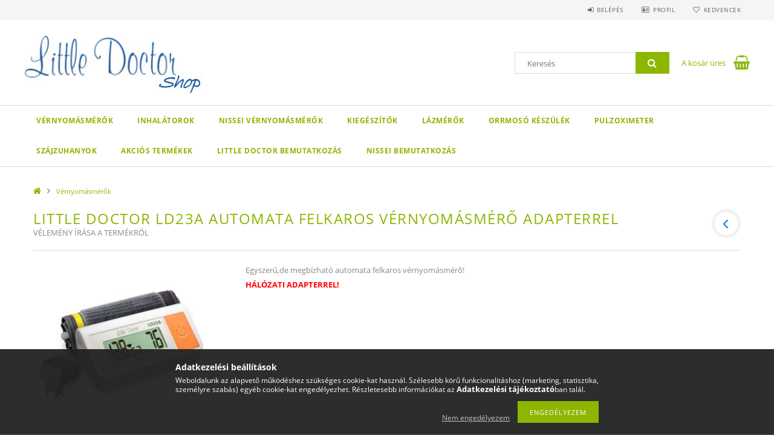

--- FILE ---
content_type: text/html; charset=UTF-8
request_url: https://littledoctorshop.hu/shop_artforum.php?cikk=ld23a
body_size: 12987
content:
<!DOCTYPE html>
<html lang="hu">
<head>
    <meta content="width=device-width, initial-scale=1.0" name="viewport">
    <link rel="preload" href="https://littledoctorshop.hu/!common_design/own/fonts/opensans/OpenSans-Bold.woff2" as="font" type="font/woff2" crossorigin>
    <link rel="preload" href="https://littledoctorshop.hu/!common_design/own/fonts/opensans/OpenSans-Regular.woff2" as="font" type="font/woff2" crossorigin>
    <link rel="preload" href="https://littledoctorshop.hu/!common_design/own/fonts/opensans/opensans.400.700.min.css" as="style">
    <link rel="stylesheet" href="https://littledoctorshop.hu/!common_design/own/fonts/opensans/opensans.400.700.min.css" media="print" onload="this.media='all'">
    <noscript>
        <link rel="stylesheet" href="https://littledoctorshop.hu/!common_design/own/fonts/opensans/opensans.400.700.min.css">
    </noscript>
    <meta charset="utf-8">
<meta name="description" content="Vélemények a termékről, Little Doctor LD23a Automata felkaros vérnyomásmérő adapterrel, Littledoctorshop.hu">
<meta name="robots" content="noindex, nofollow">
<meta http-equiv="X-UA-Compatible" content="IE=Edge">
<meta property="og:site_name" content="Littledoctorshop.hu" />
<meta property="og:title" content="Little Doctor LD23a Automata felkaros vérnyomásmérő adapterr">
<meta property="og:description" content="Vélemények a termékről, Little Doctor LD23a Automata felkaros vérnyomásmérő adapterrel, Littledoctorshop.hu">
<meta property="og:type" content="website">
<meta name="mobile-web-app-capable" content="yes">
<meta name="apple-mobile-web-app-capable" content="yes">
<meta name="MobileOptimized" content="320">
<meta name="HandheldFriendly" content="true">

<title>Little Doctor LD23a Automata felkaros vérnyomásmérő adapterr</title>


<script>
var service_type="shop";
var shop_url_main="https://littledoctorshop.hu";
var actual_lang="hu";
var money_len="0";
var money_thousend=" ";
var money_dec=",";
var shop_id=43094;
var unas_design_url="https:"+"/"+"/"+"littledoctorshop.hu"+"/"+"!common_design"+"/"+"base"+"/"+"001503"+"/";
var unas_design_code='001503';
var unas_base_design_code='1500';
var unas_design_ver=3;
var unas_design_subver=4;
var unas_shop_url='https://littledoctorshop.hu';
var responsive="yes";
var price_nullcut_disable=1;
var config_plus=new Array();
config_plus['cart_redirect']=1;
config_plus['money_type']='Ft';
config_plus['money_type_display']='Ft';
var lang_text=new Array();

var UNAS = UNAS || {};
UNAS.shop={"base_url":'https://littledoctorshop.hu',"domain":'littledoctorshop.hu',"username":'littledoctorshop.unas.hu',"id":43094,"lang":'hu',"currency_type":'Ft',"currency_code":'HUF',"currency_rate":'1',"currency_length":0,"base_currency_length":0,"canonical_url":''};
UNAS.design={"code":'001503',"page":'artforum'};
UNAS.api_auth="bb0dbb064b953e1d39c0973b68d9b4cc";
UNAS.customer={"email":'',"id":0,"group_id":0,"without_registration":0};
UNAS.shop["category_id"]="925226";
UNAS.shop["only_private_customer_can_purchase"] = false;
 

UNAS.text = {
    "button_overlay_close": `Bezár`,
    "popup_window": `Felugró ablak`,
    "list": `lista`,
    "updating_in_progress": `frissítés folyamatban`,
    "updated": `frissítve`,
    "is_opened": `megnyitva`,
    "is_closed": `bezárva`,
    "deleted": `törölve`,
    "consent_granted": `hozzájárulás megadva`,
    "consent_rejected": `hozzájárulás elutasítva`,
    "field_is_incorrect": `mező hibás`,
    "error_title": `Hiba!`,
    "product_variants": `termék változatok`,
    "product_added_to_cart": `A termék a kosárba került`,
    "product_added_to_cart_with_qty_problem": `A termékből csak [qty_added_to_cart] [qty_unit] került kosárba`,
    "product_removed_from_cart": `A termék törölve a kosárból`,
    "reg_title_name": `Név`,
    "reg_title_company_name": `Cégnév`,
    "number_of_items_in_cart": `Kosárban lévő tételek száma`,
    "cart_is_empty": `A kosár üres`,
    "cart_updated": `A kosár frissült`
};


UNAS.text["delete_from_compare"]= `Törlés összehasonlításból`;
UNAS.text["comparison"]= `Összehasonlítás`;

UNAS.text["delete_from_favourites"]= `Törlés a kedvencek közül`;
UNAS.text["add_to_favourites"]= `Kedvencekhez`;






window.lazySizesConfig=window.lazySizesConfig || {};
window.lazySizesConfig.loadMode=1;
window.lazySizesConfig.loadHidden=false;

window.dataLayer = window.dataLayer || [];
function gtag(){dataLayer.push(arguments)};
gtag('js', new Date());
</script>

<script src="https://littledoctorshop.hu/!common_packages/jquery/jquery-3.2.1.js?mod_time=1682493235"></script>
<script src="https://littledoctorshop.hu/!common_packages/jquery/plugins/migrate/migrate.js?mod_time=1682493235"></script>
<script src="https://littledoctorshop.hu/!common_packages/jquery/plugins/tippy/popper-2.4.4.min.js?mod_time=1682493235"></script>
<script src="https://littledoctorshop.hu/!common_packages/jquery/plugins/tippy/tippy-bundle.umd.min.js?mod_time=1682493235"></script>
<script src="https://littledoctorshop.hu/!common_packages/jquery/plugins/autocomplete/autocomplete.js?mod_time=1751452520"></script>
<script src="https://littledoctorshop.hu/!common_packages/jquery/plugins/cookie/cookie.js?mod_time=1682493235"></script>
<script src="https://littledoctorshop.hu/!common_packages/jquery/plugins/tools/tools-1.2.7.js?mod_time=1682493235"></script>
<script src="https://littledoctorshop.hu/!common_packages/jquery/plugins/lazysizes/lazysizes.min.js?mod_time=1682493235"></script>
<script src="https://littledoctorshop.hu/!common_packages/jquery/own/shop_common/exploded/common.js?mod_time=1764831093"></script>
<script src="https://littledoctorshop.hu/!common_packages/jquery/own/shop_common/exploded/common_overlay.js?mod_time=1754986321"></script>
<script src="https://littledoctorshop.hu/!common_packages/jquery/own/shop_common/exploded/common_shop_popup.js?mod_time=1754991412"></script>
<script src="https://littledoctorshop.hu/!common_packages/jquery/own/shop_common/exploded/common_start_checkout.js?mod_time=1752056293"></script>
<script src="https://littledoctorshop.hu/!common_packages/jquery/own/shop_common/exploded/design_1500.js?mod_time=1725525511"></script>
<script src="https://littledoctorshop.hu/!common_packages/jquery/own/shop_common/exploded/function_change_address_on_order_methods.js?mod_time=1752056293"></script>
<script src="https://littledoctorshop.hu/!common_packages/jquery/own/shop_common/exploded/function_check_password.js?mod_time=1751452520"></script>
<script src="https://littledoctorshop.hu/!common_packages/jquery/own/shop_common/exploded/function_check_zip.js?mod_time=1767692285"></script>
<script src="https://littledoctorshop.hu/!common_packages/jquery/own/shop_common/exploded/function_compare.js?mod_time=1751452520"></script>
<script src="https://littledoctorshop.hu/!common_packages/jquery/own/shop_common/exploded/function_customer_addresses.js?mod_time=1725525511"></script>
<script src="https://littledoctorshop.hu/!common_packages/jquery/own/shop_common/exploded/function_delivery_point_select.js?mod_time=1751452520"></script>
<script src="https://littledoctorshop.hu/!common_packages/jquery/own/shop_common/exploded/function_favourites.js?mod_time=1725525511"></script>
<script src="https://littledoctorshop.hu/!common_packages/jquery/own/shop_common/exploded/function_infinite_scroll.js?mod_time=1758625001"></script>
<script src="https://littledoctorshop.hu/!common_packages/jquery/own/shop_common/exploded/function_language_and_currency_change.js?mod_time=1751452520"></script>
<script src="https://littledoctorshop.hu/!common_packages/jquery/own/shop_common/exploded/function_param_filter.js?mod_time=1764233414"></script>
<script src="https://littledoctorshop.hu/!common_packages/jquery/own/shop_common/exploded/function_postsale.js?mod_time=1751452520"></script>
<script src="https://littledoctorshop.hu/!common_packages/jquery/own/shop_common/exploded/function_product_print.js?mod_time=1725525511"></script>
<script src="https://littledoctorshop.hu/!common_packages/jquery/own/shop_common/exploded/function_product_subscription.js?mod_time=1751452520"></script>
<script src="https://littledoctorshop.hu/!common_packages/jquery/own/shop_common/exploded/function_recommend.js?mod_time=1751452520"></script>
<script src="https://littledoctorshop.hu/!common_packages/jquery/own/shop_common/exploded/function_saved_cards.js?mod_time=1751452520"></script>
<script src="https://littledoctorshop.hu/!common_packages/jquery/own/shop_common/exploded/function_saved_filter_delete.js?mod_time=1751452520"></script>
<script src="https://littledoctorshop.hu/!common_packages/jquery/own/shop_common/exploded/function_search_smart_placeholder.js?mod_time=1751452520"></script>
<script src="https://littledoctorshop.hu/!common_packages/jquery/own/shop_common/exploded/function_vote.js?mod_time=1725525511"></script>
<script src="https://littledoctorshop.hu/!common_packages/jquery/own/shop_common/exploded/page_cart.js?mod_time=1767791926"></script>
<script src="https://littledoctorshop.hu/!common_packages/jquery/own/shop_common/exploded/page_customer_addresses.js?mod_time=1768291152"></script>
<script src="https://littledoctorshop.hu/!common_packages/jquery/own/shop_common/exploded/page_order_checkout.js?mod_time=1725525511"></script>
<script src="https://littledoctorshop.hu/!common_packages/jquery/own/shop_common/exploded/page_order_details.js?mod_time=1725525511"></script>
<script src="https://littledoctorshop.hu/!common_packages/jquery/own/shop_common/exploded/page_order_methods.js?mod_time=1760086915"></script>
<script src="https://littledoctorshop.hu/!common_packages/jquery/own/shop_common/exploded/page_order_return.js?mod_time=1725525511"></script>
<script src="https://littledoctorshop.hu/!common_packages/jquery/own/shop_common/exploded/page_order_send.js?mod_time=1725525511"></script>
<script src="https://littledoctorshop.hu/!common_packages/jquery/own/shop_common/exploded/page_order_subscriptions.js?mod_time=1751452520"></script>
<script src="https://littledoctorshop.hu/!common_packages/jquery/own/shop_common/exploded/page_order_verification.js?mod_time=1752056293"></script>
<script src="https://littledoctorshop.hu/!common_packages/jquery/own/shop_common/exploded/page_product_details.js?mod_time=1751452520"></script>
<script src="https://littledoctorshop.hu/!common_packages/jquery/own/shop_common/exploded/page_product_list.js?mod_time=1725525511"></script>
<script src="https://littledoctorshop.hu/!common_packages/jquery/own/shop_common/exploded/page_product_reviews.js?mod_time=1751452520"></script>
<script src="https://littledoctorshop.hu/!common_packages/jquery/own/shop_common/exploded/page_reg.js?mod_time=1756187461"></script>
<script src="https://littledoctorshop.hu/!common_packages/jquery/plugins/hoverintent/hoverintent.js?mod_time=1682493235"></script>
<script src="https://littledoctorshop.hu/!common_packages/jquery/own/shop_tooltip/shop_tooltip.js?mod_time=1753441722"></script>
<script src="https://littledoctorshop.hu/!common_packages/jquery/plugins/responsive_menu/responsive_menu-unas.js?mod_time=1682493235"></script>
<script src="https://littledoctorshop.hu/!common_packages/jquery/plugins/slick/slick.js?mod_time=1682493235"></script>
<script src="https://littledoctorshop.hu/!common_packages/jquery/plugins/perfectscrollbar/perfect-scrollbar.jquery.min.js?mod_time=1682493235"></script>

<link href="https://littledoctorshop.hu/!common_packages/jquery/plugins/autocomplete/autocomplete.css?mod_time=1682493235" rel="stylesheet" type="text/css">
<link href="https://littledoctorshop.hu/!common_design/base/001500/css/common.css?mod_time=1763385135" rel="stylesheet" type="text/css">
<link href="https://littledoctorshop.hu/!common_design/base/001503/css/custom.css?mod_time=1751873333" rel="stylesheet" type="text/css">

<link href="https://littledoctorshop.hu/shop_ordered/43094/design_pic/favicon.ico" rel="shortcut icon">
<script>
        var google_consent=1;
    
        gtag('consent', 'default', {
           'ad_storage': 'denied',
           'ad_user_data': 'denied',
           'ad_personalization': 'denied',
           'analytics_storage': 'denied',
           'functionality_storage': 'denied',
           'personalization_storage': 'denied',
           'security_storage': 'granted'
        });

    
        gtag('consent', 'update', {
           'ad_storage': 'denied',
           'ad_user_data': 'denied',
           'ad_personalization': 'denied',
           'analytics_storage': 'denied',
           'functionality_storage': 'denied',
           'personalization_storage': 'denied',
           'security_storage': 'granted'
        });

        </script>
    <script async src="https://www.googletagmanager.com/gtag/js?id=UA-126873405-1"></script>    <script>
    gtag('config', 'UA-126873405-1');

        </script>
        <script>
    var google_analytics=1;

       </script>
           <script>
        gtag('config', 'AW-787028708');
                </script>
                <script>
                       gtag('config', 'AW-10812767597');
                </script>
            <script>
        var google_ads=1;

                gtag('event','remarketing', {
            'ecomm_pagetype': 'other'        });
            </script>
    
    
    
    



    
        <style>
        
            
                .header_logo_img-container img {
                    position: absolute;
                    left: 0;
                    right: 0;
                    bottom: 0;
                    top: 0;
                }
                .header_logo_1_img-wrapper {
                    padding-top: calc(100 / 300 * 100%);
                    position: relative;
                }
                .header_logo_img-wrap-1 {
                    max-width: 100%;
                    width: 300px;
                    margin: 0 auto;
                }
                
                    @media (max-width: 1023.8px) {
                        .header_logo_1_img-wrapper {
                            padding-top: calc(100 / 300 * 100%);
                        }
                        .header_logo_img-wrap-1 {
                            width: 300px;
                        }
                    }
                
                
                    @media (max-width: 767.8px){
                        .header_logo_1_img-wrapper {
                            padding-top: calc(100 / 300 * 100%);
                        }
                        .header_logo_img-wrap-1 {
                            width: 300px;
                        }
                    }
                
                
                    @media (max-width: 479.8px){
                        .header_logo_1_img-wrapper {
                            padding-top: calc(100 / 300 * 100%);
                        }
                        .header_logo_img-wrap-1 {
                            width: 300px;
                        }
                    }
                
            
        
    </style>
    

    


</head>

<body class='design_ver3 design_subver1 design_subver2 design_subver3 design_subver4' id="ud_shop_artforum">
<div id="image_to_cart" style="display:none; position:absolute; z-index:100000;"></div>
<div class="overlay_common overlay_warning" id="overlay_cart_add"></div>
<script>$(document).ready(function(){ overlay_init("cart_add",{"onBeforeLoad":false}); });</script>
<div id="overlay_login_outer"></div>	
	<script>
	$(document).ready(function(){
	    var login_redir_init="";

		$("#overlay_login_outer").overlay({
			onBeforeLoad: function() {
                var login_redir_temp=login_redir_init;
                if (login_redir_act!="") {
                    login_redir_temp=login_redir_act;
                    login_redir_act="";
                }

									$.ajax({
						type: "GET",
						async: true,
						url: "https://littledoctorshop.hu/shop_ajax/ajax_popup_login.php",
						data: {
							shop_id:"43094",
							lang_master:"hu",
                            login_redir:login_redir_temp,
							explicit:"ok",
							get_ajax:"1"
						},
						success: function(data){
							$("#overlay_login_outer").html(data);
							if (unas_design_ver >= 5) $("#overlay_login_outer").modal('show');
							$('#overlay_login1 input[name=shop_pass_login]').keypress(function(e) {
								var code = e.keyCode ? e.keyCode : e.which;
								if(code.toString() == 13) {		
									document.form_login_overlay.submit();		
								}	
							});	
						}
					});
								},
			top: 50,
			mask: {
	color: "#000000",
	loadSpeed: 200,
	maskId: "exposeMaskOverlay",
	opacity: 0.7
},
			closeOnClick: (config_plus['overlay_close_on_click_forced'] === 1),
			onClose: function(event, overlayIndex) {
				$("#login_redir").val("");
			},
			load: false
		});
		
			});
	function overlay_login() {
		$(document).ready(function(){
			$("#overlay_login_outer").overlay().load();
		});
	}
	function overlay_login_remind() {
        if (unas_design_ver >= 5) {
            $("#overlay_remind").overlay().load();
        } else {
            $(document).ready(function () {
                $("#overlay_login_outer").overlay().close();
                setTimeout('$("#overlay_remind").overlay().load();', 250);
            });
        }
	}

    var login_redir_act="";
    function overlay_login_redir(redir) {
        login_redir_act=redir;
        $("#overlay_login_outer").overlay().load();
    }
	</script>  
	<div class="overlay_common overlay_info" id="overlay_remind"></div>
<script>$(document).ready(function(){ overlay_init("remind",[]); });</script>

	<script>
    	function overlay_login_error_remind() {
		$(document).ready(function(){
			load_login=0;
			$("#overlay_error").overlay().close();
			setTimeout('$("#overlay_remind").overlay().load();', 250);	
		});
	}
	</script>  
	<div class="overlay_common overlay_info" id="overlay_newsletter"></div>
<script>$(document).ready(function(){ overlay_init("newsletter",[]); });</script>

<script>
function overlay_newsletter() {
    $(document).ready(function(){
        $("#overlay_newsletter").overlay().load();
    });
}
</script>
<div class="overlay_common overlay_error" id="overlay_script"></div>
<script>$(document).ready(function(){ overlay_init("script",[]); });</script>
    <script>
    $(document).ready(function() {
        $.ajax({
            type: "GET",
            url: "https://littledoctorshop.hu/shop_ajax/ajax_stat.php",
            data: {master_shop_id:"43094",get_ajax:"1"}
        });
    });
    </script>
    
<div id="responsive_cat_menu"><div id="responsive_cat_menu_content"><script>var responsive_menu='$(\'#responsive_cat_menu ul\').responsive_menu({ajax_type: "GET",ajax_param_str: "cat_key|aktcat",ajax_url: "https://littledoctorshop.hu/shop_ajax/ajax_box_cat.php",ajax_data: "master_shop_id=43094&lang_master=hu&get_ajax=1&type=responsive_call&box_var_name=shop_cat&box_var_already=no&box_var_responsive=yes&box_var_section=content&box_var_highlight=yes&box_var_type=normal&box_var_multilevel_id=responsive_cat_menu",menu_id: "responsive_cat_menu"});'; </script><div class="responsive_menu"><div class="responsive_menu_nav"><div class="responsive_menu_navtop"><div class="responsive_menu_back "></div><div class="responsive_menu_title ">&nbsp;</div><div class="responsive_menu_close "></div></div><div class="responsive_menu_navbottom"></div></div><div class="responsive_menu_content"><ul style="display:none;"><li class="active_menu"><span class="ajax_param">925226|925226</span><a href="https://littledoctorshop.hu/vernyomasmerok" class="text_small resp_clickable" onclick="return false;">Vérnyomásmérők</a></li><li><span class="ajax_param">809157|925226</span><a href="https://littledoctorshop.hu/inhalatorok" class="text_small resp_clickable" onclick="return false;">Inhalátorok</a></li><li><span class="ajax_param">167497|925226</span><a href="https://littledoctorshop.hu/nissei-vernyomasmerok" class="text_small resp_clickable" onclick="return false;">NISSEI vérnyomásmérők</a></li><li><span class="ajax_param">260481|925226</span><a href="https://littledoctorshop.hu/kiegeszitok" class="text_small resp_clickable" onclick="return false;">Kiegészítők</a></li><li><span class="ajax_param">837928|925226</span><a href="https://littledoctorshop.hu/lazmerok" class="text_small resp_clickable" onclick="return false;">Lázmérők</a></li><li><span class="ajax_param">894312|925226</span><a href="https://littledoctorshop.hu/Orrmoso-keszulek" class="text_small resp_clickable" onclick="return false;">Orrmosó készülék</a></li><li><span class="ajax_param">754415|925226</span><a href="https://littledoctorshop.hu/pulzoximeter" class="text_small resp_clickable" onclick="return false;">Pulzoximeter</a></li><li><span class="ajax_param">224928|925226</span><a href="https://littledoctorshop.hu/szajzuhanyok" class="text_small resp_clickable" onclick="return false;">Szájzuhanyok</a></li><li><span class="ajax_param">385970|925226</span><a href="https://littledoctorshop.hu/akcios-termekek" class="text_small resp_clickable" onclick="return false;">Akciós Termékek</a></li><li class="responsive_menu_item_page"><span class="ajax_param">9999999777760|0</span><a href="https://littledoctorshop.hu/little-doctor-bemutatkozas" class="text_small responsive_menu_page resp_clickable" onclick="return false;" target="_top">Little Doctor Bemutatkozás</a></li><li class="responsive_menu_item_page"><span class="ajax_param">9999999841042|0</span><a href="https://littledoctorshop.hu/nissei-bemutatkozas" class="text_small responsive_menu_page resp_clickable" onclick="return false;" target="_top">NISSEI bemutatkozás</a></li></ul></div></div></div></div>

<div id="container">
	

    <div id="header">
    	<div id="header_top">
        	<div id="header_top_wrap" class="row">
                <div id="money_lang" class="col-sm-4">                  
                    <div id="lang"></div>
                    <div id="money"></div>
                    <div class="clear_fix"></div>
                </div>
                <div class="col-sm-2"></div>
                <div id="header_menu" class="col-sm-6">
                	<ul class="list-inline">
	                    <li class="list-inline-item login">
    
        
            
                <script>
                    function overlay_login() {
                        $(document).ready(function(){
                            $("#overlay_login_outer").overlay().load();
                        });
                    }
                </script>
                <a href="javascript:overlay_login();" class="menu_login">Belépés</a>
            

            
        

        

        

        

    
</li>
        	            <li class="list-inline-item profil"><a href="https://littledoctorshop.hu/shop_order_track.php">Profil</a></li>
                        <li class="list-inline-item fav"><a href="https://littledoctorshop.hu/shop_order_track.php?tab=favourites">Kedvencek</a></li>
                        <li class="list-inline-item saved_filters"></li>
                        <li class="list-inline-item compare"></li>
                    </ul>
                </div>
                <div class="clear_fix"></div>
        	</div>
        </div>
        
    	<div id="header_content">
        	<div id="header_content_wrap">
                <div id="logo">



    

    
        <div id="header_logo_img" class="js-element header_logo_img-container" data-element-name="header_logo">
            
                
                    <div class="header_logo_img-wrap header_logo_img-wrap-1">
                        <div class="header_logo_1_img-wrapper">
                            <a href="https://littledoctorshop.hu/">
                            <picture>
                                
                                <source media="(max-width: 479.8px)" srcset="https://littledoctorshop.hu/!common_design/custom/littledoctorshop.unas.hu/element/layout_hu_header_logo-300x100_1_small.jpg?time=1541410767, https://littledoctorshop.hu/!common_design/custom/littledoctorshop.unas.hu/element/layout_hu_header_logo-300x100_1_small_retina.jpg?time=1541410767 2x">
                                <source media="(max-width: 767.8px)" srcset="https://littledoctorshop.hu/!common_design/custom/littledoctorshop.unas.hu/element/layout_hu_header_logo-300x100_1_medium.jpg?time=1541410767, https://littledoctorshop.hu/!common_design/custom/littledoctorshop.unas.hu/element/layout_hu_header_logo-300x100_1_medium_retina.jpg?time=1541410767 2x">
                                <source media="(max-width: 1023.8px)" srcset="https://littledoctorshop.hu/!common_design/custom/littledoctorshop.unas.hu/element/layout_hu_header_logo-300x100_1_large.jpg?time=1541410767, https://littledoctorshop.hu/!common_design/custom/littledoctorshop.unas.hu/element/layout_hu_header_logo-300x100_1_large_retina.jpg?time=1541410767 2x">
                                <img fetchpriority="high" width="300" height="100"
                                     src="https://littledoctorshop.hu/!common_design/custom/littledoctorshop.unas.hu/element/layout_hu_header_logo-300x100_1_default.jpg?time=1541410767" alt="Littledoctorshop"
                                     
                                     srcset="https://littledoctorshop.hu/!common_design/custom/littledoctorshop.unas.hu/element/layout_hu_header_logo-300x100_1_default_retina.jpg?time=1541410767 2x"
                                     
                                >
                            </picture>
                            </a>
                        </div>
                    </div>
                
                
            
        </div>
    

</div>
                <div id="header_banner"></div>
                <div id="header_content_right">
	                <div id="search"><div id="box_search_content" class="box_content browser-is-chrome">
    <form name="form_include_search" id="form_include_search" action="https://littledoctorshop.hu/shop_search.php" method="get">
        <div class="box_search_field">
            <input data-stay-visible-breakpoint="1000" name="search" id="box_search_input" type="text" pattern=".{3,100}"
                   maxlength="100" class="text_small ac_input js-search-input" title="Hosszabb kereső kifejezést írjon be!"
                   placeholder="Keresés" autocomplete="off"
                   required
            >
        </div>
        <button class="box_search_button fa fa-search" type="submit" title="Keresés"></button>
    </form>
</div>
<script>
/* CHECK SEARCH INPUT CONTENT  */
function checkForInput(element) {
    let thisEl = $(element);
    let tmpval = thisEl.val();
    thisEl.toggleClass('not-empty', tmpval.length >= 1);
    thisEl.toggleClass('search-enable', tmpval.length >= 3);
}
/* CHECK SEARCH INPUT CONTENT  */
$('#box_search_input').on('blur change keyup', function() {
    checkForInput(this);
});
</script>
<script>
    $(document).ready(function(){
        $(document).on('smartSearchInputLoseFocus', function(){
            if ($('.js-search-smart-autocomplete').length>0) {
                setTimeout(function () {
                    let height = $(window).height() - ($('.js-search-smart-autocomplete').offset().top - $(window).scrollTop()) - 20;
                    $('.search-smart-autocomplete').css('max-height', height + 'px');
                }, 300);
            }
        });
    });
</script></div>
                    <div id="cart"><div id='box_cart_content' class='box_content'>




<div id="box_cart_content_full">
    <div class='box_cart_item'>
        <a href="https://littledoctorshop.hu/shop_cart.php">
    
                
    
                
                    <span class='box_cart_empty'>A kosár üres</span>
                    
                
    
        </a>
    </div>
    
    	
    
</div>


<div class="box_cart_itemlist">
    
    <div class="box_cart_itemlist_list">
        
    </div>
    
    
    <div class="box_cart_sum_row">
        
            <div class='box_cart_price_label'>Összesen:</div>
        
        
            <div class='box_cart_price'><span class='text_color_fault'>0 Ft</span></div>
        
        <div class='clear_fix'></div>
	</div>

    
    <div class='box_cart_button'><input name="Button" type="button" value="Megrendelés" onclick="location.href='https://littledoctorshop.hu/shop_cart.php'"></div>
    
    
</div>



</div>


    <script>
        $("#box_cart_content_full").click(function() {
            document.location.href="https://littledoctorshop.hu/shop_cart.php";
        });
		$(document).ready (function() {
			$('#cart').hoverIntent({
                over: function () {
                    $(this).find('.box_cart_itemlist').stop(true).slideDown(400, function () {
                        $('.box_cart_itemlist_list').perfectScrollbar();
                    });
                },
                out: function () {
                    $(this).find('.box_cart_itemlist').slideUp(400);
                },
                interval: 100,
                sensitivity: 6,
                timeout: 1000
            });
		});
    </script>
</div>
                </div>
                <div class="clear_fix"></div>
        	</div>
        </div>	
        
        <div id="header_bottom">
        	<div id="header_bottom_wrap">
            	<ul id="mainmenu">
                	
<li data-id="925226">
    <a href="https://littledoctorshop.hu/vernyomasmerok">Vérnyomásmérők</a>

    
</li>

<li data-id="809157">
    <a href="https://littledoctorshop.hu/inhalatorok">Inhalátorok</a>

    
</li>

<li data-id="167497">
    <a href="https://littledoctorshop.hu/nissei-vernyomasmerok">NISSEI vérnyomásmérők</a>

    
</li>

<li data-id="260481">
    <a href="https://littledoctorshop.hu/kiegeszitok">Kiegészítők</a>

    
</li>

<li data-id="837928">
    <a href="https://littledoctorshop.hu/lazmerok">Lázmérők</a>

    
</li>

<li data-id="894312">
    <a href="https://littledoctorshop.hu/Orrmoso-keszulek">Orrmosó készülék</a>

    
</li>

<li data-id="754415">
    <a href="https://littledoctorshop.hu/pulzoximeter">Pulzoximeter</a>

    
</li>

<li data-id="224928">
    <a href="https://littledoctorshop.hu/szajzuhanyok">Szájzuhanyok</a>

    
</li>

<li data-id="385970">
    <a href="https://littledoctorshop.hu/akcios-termekek">Akciós Termékek</a>

    
</li>

                	<li class="menu_item_plus menu_item_1" id="menu_item_id_777760"><a href="https://littledoctorshop.hu/little-doctor-bemutatkozas" target="_top">Little Doctor Bemutatkozás</a></li><li class="menu_item_plus menu_item_2" id="menu_item_id_841042"><a href="https://littledoctorshop.hu/nissei-bemutatkozas" target="_top">NISSEI bemutatkozás</a></li>
                </ul>
                <div class="clear_fix"></div>
                <div id="mobile_mainmenu">
                	<div class="mobile_mainmenu_icon" id="mobile_cat_icon"></div>
                    <div class="mobile_mainmenu_icon" id="mobile_filter_icon"></div>
                    <div class="mobile_mainmenu_icon" id="mobile_search_icon"></div>
                    <div class="mobile_mainmenu_icon" id="mobile_cart_icon"><div id="box_cart_content2">





<div class="box_cart_itemlist">
    
    
    <div class="box_cart_sum_row">
        
        
            <div class='box_cart_price'><span class='text_color_fault'>0 Ft</span></div>
        
        <div class='clear_fix'></div>
	</div>

    
    
</div>


	<div class='box_cart_item'>
        <a href='https://littledoctorshop.hu/shop_cart.php'>
                

                
                    
                    
                        
                        0
                    
                
        </a>
    </div>
    
    	
    





    <script>
        $("#mobile_cart_icon").click(function() {
            document.location.href="https://littledoctorshop.hu/shop_cart.php";
        });
		$(document).ready (function() {
			$('#cart').hoverIntent({
                over: function () {
                    $(this).find('.box_cart_itemlist').stop(true).slideDown(400, function () {
                        $('.box_cart_itemlist_list').perfectScrollbar();
                    });
                },
                out: function () {
                    $(this).find('.box_cart_itemlist').slideUp(400);
                },
                interval: 100,
                sensitivity: 6,
                timeout: 1000
            });
		});
    </script>
</div></div>
                </div>
        	</div>
        </div>
        
    </div>

    <div id="content">
        <div id="content_wrap_nobox" class="col-sm-12">    
            <div id="body">
                <div id='breadcrumb'><a href="https://littledoctorshop.hu/sct/0/" class="text_small breadcrumb_item breadcrumb_main">Főkategória</a><span class='breadcrumb_sep'> &gt;</span><a href="https://littledoctorshop.hu/vernyomasmerok" class="text_small breadcrumb_item">Vérnyomásmérők</a></div>
                <div id="body_title"></div>	
                <div class="clear_fix"></div>                   
                <div id="body_container"><div id='page_content_outer'>

<div id='page_artforum_content' class='page_content with-verified-opinions'>
    <div class='page_artdet_head'>
    	<div class='page_artdet_name'>
            <a href="https://littledoctorshop.hu/LD23a-Automata-felkaros-vernyomasmero-halozati-adapterrel">
                <h1>    Little Doctor LD23a Automata felkaros vérnyomásmérő adapterrel</h1>
            </a>
            <div class="page_artforum_subtitle">
                Vélemény írása a termékről
            </div>
        </div>
        <div class='page_artdet_buttonback_wrap'><div class='page_artdet_buttonback'><input name="button" type="button" value="Vissza" onclick="location.href='https://littledoctorshop.hu/LD23a-Automata-felkaros-vernyomasmero-halozati-adapterrel'"></div></div>
        <div class='clear_fix'></div>
    </div>
    <div class='page_hr'><hr></div>

    
        <div class='page_artforum_prod'>
            <div class='page_artforum_left'>
                
                <a href="https://littledoctorshop.hu/LD23a-Automata-felkaros-vernyomasmero-halozati-adapterrel" title="    Little Doctor LD23a Automata felkaros vérnyomásmérő adapterrel">
                    <img src="https://littledoctorshop.hu/img/43094/ld23a/300x300,r/ld23a.jpg?time=1642604057" srcset="https://littledoctorshop.hu/img/43094/ld23a/600x600,r/ld23a.jpg?time=1642604057 2x" alt="Little Doctor LD23a Automata felkaros vérnyomásmérő adapterrel" title="Little Doctor LD23a Automata felkaros vérnyomásmérő adapterrel" id="main_image_ld23a">
                </a>
                
            </div>
            <div class='page_artforum_right'><p><span>Egyszerű,de megbízható automata felkaros vérnyomásmérő!<br /><span style="color: #ff0000;"><strong>HÁLÓZATI ADAPTERREL!</strong></span></span></p></div>
            <div class='clear_fix'></div>
        </div>

        <script>
function forum_login() {
 var artforum_error=" Csak regisztrált vásárló, belépést követően írhat véleményt";
 $(document).ready(function(){
     overlay_load("warning",artforum_error,"");
 });
}
</script>
        <form method="post" id="page_artforum_form" action="https://littledoctorshop.hu/shop_artforum.php"  name="form_forum">
<input type="hidden" value="ok" name="new_opin" />
<input type="hidden" value="  Little Doctor LD23a Automata felkaros vérnyomásmérő adapterrel" name="termek_nev" />
<input type="hidden" value="ld23a" name="cikk" />



        <div class="page_artforum_write">
        	
            <div id='page_artforum_title_write'>Vélemény írása a termékről</div>
        
        	<div id='page_artforum_form_wrap'>
                

                
            
                <div id="page_artforum_write_name">
                	<div class='page_design_fault_out '>
	                    <div class='page_design_fault_text'><strong></strong></div>
    	                <div class='artforum_newmessage_col1'>Név</div>
        	            <div class='artforum_newmessage_col2'><input name="forum_name" type="text" maxlength="100" class="text_normal" value="" /></div>
            	        <div class='clear_fix'></div>
                    </div>
                </div>
    
                
                    <div id="page_artforum_write_email">
                    	<div class='page_design_fault_out '>
	                        <div class='page_design_fault_text'><strong></strong></div>
    	                    <div class='artforum_newmessage_col1'>Email cím</div>
        	                <div class='artforum_newmessage_col2'><input name="forum_emai" type="text" maxlength="100" class="text_normal" value="" /></div>
            	            <div class='clear_fix'></div>
                        </div>
                    </div>
                
    
                <div id="page_artforum_write_message">
                	<div class='page_design_fault_out '>
	                    <div class='page_design_fault_text'><strong></strong></div>
    	                <div class='artforum_newmessage_col1'>Üzenet</div>
        	            <div class='artforum_newmessage_col2 text_textarea'><textarea name="forum_message" rows="" cols="" class="text_normal"></textarea></div>
            	        <div class='clear_fix'></div>
                    </div>
                </div>
    
                

                
    
                <div id="page_artforum_write_score" class="">
                    <div class='artforum_newmessage_col1'>Értékelés</div>
                    <div class='artforum_newmessage_col2'><div class='page_artforum_write_score_wrap'><span class="rating"><input class="rating-input" id="rating-input-1-5" name="forum_score" type="radio" value="5" /><label for="rating-input-1-5" class="rating-star" data-rating="5"></label><input class="rating-input" id="rating-input-1-4" name="forum_score" type="radio" value="4" /><label for="rating-input-1-4" class="rating-star" data-rating="4"></label><input class="rating-input" id="rating-input-1-3" name="forum_score" type="radio" value="3" /><label for="rating-input-1-3" class="rating-star" data-rating="3"></label><input class="rating-input" id="rating-input-1-2" name="forum_score" type="radio" value="2" /><label for="rating-input-1-2" class="rating-star" data-rating="2"></label><input class="rating-input" id="rating-input-1-1" name="forum_score" type="radio" value="1" /><label for="rating-input-1-1" class="rating-star" data-rating="1"></label></span></div></div>
                    <div class='clear_fix'></div>
                </div>

                <div id="page_artforum_write_privacy_policy">
                    <div class='page_design_fault_out '>
                        <div class='page_design_fault_text'><strong></strong></div>
                        <div class='artforum_newmessage_col1 input_checkbox'><span class="text_input text_input_checkbox"><input name="forum_privacy_policy" id="forum_privacy_policy" type="checkbox" value="1"  /></span></div>
                        <div class='artforum_newmessage_col2 input_checkbox'><label for="forum_privacy_policy">Hozzájárulok az adataim kezeléséhez és elfogadom az <a href="https://littledoctorshop.hu/shop_help.php?tab=privacy_policy" target="_blank" class="text_normal"><b>Adatkezelési tájékoztató</b></a>t.</label></div>
                        <div class='clear_fix'></div>
                    </div>
                </div>
    
                
                <div class='page_headbutton'><input class="text_normal" name="Button" type="button" value="Elküld" onclick="document.form_forum.submit();" /></div>
			</div>
        </div>

        </form>

        <div class='page_artforum_title' id='page_artforum_title_list'>Vélemények a termékről</div>

        

        
            <div class='page_artforum_element_no'>Nincs vélemény a termékről</div>
        

    

</div></div></div>
                <div id="body_bottom"><!-- --></div>	
            </div>
            <div class="clear_fix"></div>
        	<div id="content_bottom"><!-- --></div>
        </div>
	</div>
    
    <div id="newsletter">
    	<div id="newsletter_wrap" class="col-sm-12">
        	<div class="newsletter_title"></div>
            <div class="newsletter_text">



</div>
	        
            <div class="clear_fix"></div>
        </div>
    </div>

    
    <div id="footer">
    	<div id="footer_inner">
        	<div class="footer_menu">



    

    
        <div id="footer_menu_1_img" class="js-element footer_menu_1_img-container" data-element-name="footer_menu_1">
            
                
                
                    <div class="footer_menu_1_html-wrap">
                        <p><strong>Oldaltérkép</strong></p>
<ul>
<li><a href="https://littledoctorshop.hu/">Nyitóoldal</a></li>
<li><a href="https://littledoctorshop.hu/sct/0/">Termékek</a></li>
</ul>
                    </div>
                
            
        </div>
    

</div>
            <div class="footer_menu">



    

    
        <div id="footer_menu_2_img" class="js-element footer_menu_2_img-container" data-element-name="footer_menu_2">
            
                
                
                    <div class="footer_menu_2_html-wrap">
                        <p><strong>Vásárlói fiók</strong></p>
<ul>
<li><a href="javascript:overlay_login();">Belépés</a></li>
<li><a href="https://littledoctorshop.hu/shop_reg.php">Regisztráció</a></li>
<li><a href="https://littledoctorshop.hu/shop_order_track.php">Profilom</a></li>
<li><a href="https://littledoctorshop.hu/shop_cart.php">Kosár</a></li>
<li><a href="https://littledoctorshop.hu/shop_order_track.php?tab=favourites">Kedvenceim</a></li>
</ul>
                    </div>
                
            
        </div>
    

</div>
            <div class="footer_menu">



    

    
        <div id="footer_menu_3_img" class="js-element footer_menu_3_img-container" data-element-name="footer_menu_3">
            
                
                
                    <div class="footer_menu_3_html-wrap">
                        <p><strong>Információk</strong></p>
<ul>
<li><a href="https://littledoctorshop.hu/shop_help.php?tab=terms">Általános szerződési feltételek</a></li>
<li><a href="https://littledoctorshop.hu/shop_help.php?tab=privacy_policy">Adatkezelési tájékoztató</a></li>
<li><a href="https://littledoctorshop.hu/shop_contact.php?tab=payment">Fizetés</a></li>
<li><a href="https://littledoctorshop.hu/shop_contact.php?tab=shipping">Szállítás</a></li>
<li><a href="https://littledoctorshop.hu/shop_contact.php">Elérhetőségek</a></li>
</ul>
                    </div>
                
            
        </div>
    

</div>
            <div class="footer_menu footer_contact">



    

    
        <div id="footer_contact_img" class="js-element footer_contact_img-container" data-element-name="footer_contact">
            
                
                
                    <div class="footer_contact_html-wrap">
                        <p><strong>Aniba-Net Kft.</strong></p>
<ul>
<li><span id="footer_address" class="footer_icon"><strong>address </strong></span>8143 Sárszentmihály, Fő u. 69.</li>
<li><span id="footer_phone" class="footer_icon"><strong>phone </strong></span>+36-1/444-9651</li>
<li><span id="footer_email" class="footer_icon"><strong>email </strong></span>info<span class='em_replace'></span>littledoctorshop.hu<script>
	$(document).ready(function(){
		$(".em_replace").html("@");
	});
</script>
</li>
</ul>
<p class="header"><b>Little Doctor </b>és<b> Nissei<br /></b>Hivatalos Magyarországi<br />Képviselet</p>
                    </div>
                
            
        </div>
    

</div>
            <div class="clear_fix"></div>
        </div>	
    </div>
    
    <div id="provider">
    	<div id="provider_inner"></div>
    </div>
    
    <div id="partners">
    	


    
        

        
            <a href="https://olcsobbat.hu" target="_blank" title="olcsobbat.hu" >
                
                <img class="partner__img lazyload" alt="olcsobbat.hu" width="120" height="40"
                     src="https://littledoctorshop.hu/main_pic/space.gif" data-src="https://littledoctorshop.hu/!common_design/own/image/logo/partner/logo_partner_frame_olcsobbat_hu.jpg" data-srcset="https://littledoctorshop.hu/!common_design/own/image/logo/partner/logo_partner_frame_olcsobbat_hu-2x.jpg 2x"
                     style="width:120px;max-height:40px;"
               >
                

                
            </a>
        
    


        
    
    <a href="https://www.barion.com/" target="_blank" class="checkout__link">
    

        
        <img class="checkout__img lazyload" title="A kényelmes és biztonságos online fizetést a Barion Payment Zrt. biztosítja, MNB engedély száma: H-EN-I-1064/2013. Bankkártya adatai áruházunkhoz nem jutnak el." alt="A kényelmes és biztonságos online fizetést a Barion Payment Zrt. biztosítja, MNB engedély száma: H-EN-I-1064/2013. Bankkártya adatai áruházunkhoz nem jutnak el."
             width="397" height="40"
             src="https://littledoctorshop.hu/main_pic/space.gif" data-src="https://littledoctorshop.hu/!common_design/own/image/logo/checkout/logo_checkout_barion_com_box.png" data-srcset="https://littledoctorshop.hu/!common_design/own/image/logo/checkout/logo_checkout_barion_com_box-2x.png 2x"
             style="width:397px;max-height:40px;"
       >
        

        
    
    </a>
    

    </div>
    
    
</div>
<a href="#" class="back_to_top" aria-label="Oldal tetejére"></a>

<script>
// cat menu opener
function responsive_cat_menu() {
	if($('#responsive_cat_menu').data('responsive_menu')!='opened') {
		$('#responsive_cat_menu').data('responsive_menu', 'opened');
		$('#responsive_cat_menu').stop().animate({ left: '+=325' }, 400, 'swing' );
		$('body').css("overflow","hidden");
	}
	else {
		$('#responsive_cat_menu').data('responsive_menu', 'closed');
		$('#responsive_cat_menu').stop().animate({ left: '-=325' }, 400, 'swing' );
		$('body').css("overflow","");
	}
}

$(document).ready(function() {
	// money
	if($("#money").html()=="") {
		$("#money").hide();
	}
	
	//lang
	if($("#lang").html()=="") {
		$("#lang").hide();
	}	
	
	//mainmenu
	var mainmenu_item_position;
	$('#mainmenu > li').hoverIntent({
		over: function () {
			mainmenu_item_position = $(this).position();
			$this = $(this);
			
			if ($this.hasClass("menu_item_haschild")) {
				$this.children('ul').css("top", ($(this).height() + mainmenu_item_position.top) + "px");
				$this.children('ul').stop(true).slideDown(300);
			} 
			if ($this.hasClass('menu_item_plus')) {
				$this.children('ul').css('top','50px');
				$this.children('ul').stop(true).slideDown(300);
			}
			else {
				$this.children('div').css("top", ($(this).height() + mainmenu_item_position.top) + "px");
				$this.children('div').stop(true).slideDown(300);
			}
		},
		out: function () {
			if ($this.hasClass("menu_item_haschild")) {
				$this.children('ul').slideUp(300);
			} else {
				$this.children('div').slideUp(300);
			}
		},
		interval:100,
		sensitivity:6,
		timeout: 0
	});
	
	// cat menu opener
	$('#mobile_cat_icon').click( function () {
		responsive_cat_menu();
	});
	$(document).click(function(e) {
		if( e.target.id !== 'responsive_cat_menu' && !$('#responsive_cat_menu').has(e.target).length ) {
			if($('#responsive_cat_menu').css('left') == '0px') {
				$('#responsive_cat_menu').data('responsive_menu', 'closed');
				$('#responsive_cat_menu').stop().animate({ left: '-=325' }, 400, 'swing' );
				$('body').css("overflow","");
			}
		}
	});
	if($("#responsive_cat_menu").data("responsive_menu")!="done") {
		$(this).data("responsive_menu", "done");
		eval(responsive_menu);
	};

	// search opener
	$('#mobile_search_icon').click( function() {
		if ($(this).hasClass('mobile_icon_opened')) {
			$(this).removeClass('mobile_icon_opened');
			$('#search #box_search_input').blur();
			setTimeout(function() {
				$('#search').slideUp(300);
			}, 200);
			setTimeout (function() {
				$('#header_bottom').css('min-height','50px');
			}, 310);
		} else {
			$(this).addClass('mobile_icon_opened');
			$('#header_bottom').css('min-height','110px');
			$('#search').slideDown(400,function() {
				$('#search #box_search_input').focus();
			});
		}
	});
	
	//header fix
	var topheight = $('#header').height() - $('#header_bottom').height();
	$(window).on('scroll', function () {
		var scrollTop = $(window).scrollTop();
		if (scrollTop > topheight) {
			$('#header_bottom').addClass('header_fixed');
			$('#search').addClass('search_fixed');
			$('#container').css('margin-top', $('#header_bottom_wrap').height()+'px');
		}
		else {
			$('#header_bottom').removeClass('header_fixed');
			$('#search').removeClass('search_fixed');
			$('#container').css('margin-top', '0px');
		}
	});
	
	//select
	select_style();

	// back_to_top
    var offset = 220;
    var duration = 500;
    $(window).scroll(function() {
        if ($(this).scrollTop() > offset) {
            $('.back_to_top').fadeIn(duration);
        } else {
            $('.back_to_top').fadeOut(duration);
        }
    });
    $('.back_to_top').click(function(event) {
        event.preventDefault();
        $('html, body').animate({scrollTop: 0}, duration);
        return false;
    });
	
	// footer_contact
	$('.footer_contact ul li').filter(function () {
		var temp_footer_menu=$(this).clone();
		temp_footer_menu.find(".footer_icon").remove();
		temp_footer_menu.html(temp_footer_menu.html().replace(/ /g,""));
		return (temp_footer_menu.text() == "")
	}).css("display","none");
	
	//newsletter no
	if ($('#newsletter').html().indexOf("<input")==-1) $('#newsletter_wrap').html("");

    //touch device
    $(document).on('touchstart', function() {
        $('html').addClass('touch-device');
    });
});
$(document).ajaxStop(function() {
	select_style();
});
/*** TIPPY ***/
function initTippy() {
    if (typeof tippy == 'function') {
        tippy('[data-tippy]:not(.tippy-inited)', {
            allowHTML: true,
            /*interactive: true,*/
            hideOnClick: false,
            zIndex: 10000,
            maxWidth: "300px",
            onShow: function onShow(instance) {
                instance.popper.hidden = instance.reference.dataset.tippy ? false : true;
                instance.setContent(instance.reference.dataset.tippy);

                function changeTippyText(text, el) {
                    instance.setContent(text);
                    el.attr("data-tippy", text);
                }
            },
            onCreate: function onCreate(instance) {
                instance.reference.classList.add('tippy-inited');
            }
        });
    }
}
</script>
<script>
/* <![CDATA[ */
function add_to_favourites(value,cikk,id,id_outer,master_key) {
    var temp_cikk_id=cikk.replace(/-/g,'__unas__');
    if($("#"+id).hasClass("remove_favourites")){
	    $.ajax({
	    	type: "POST",
	    	url: "https://littledoctorshop.hu/shop_ajax/ajax_favourites.php",
	    	data: "get_ajax=1&action=remove&cikk="+cikk+"&shop_id=43094",
	    	success: function(result){
	    		if(result=="OK") {
                var product_array = {};
                product_array["sku"] = cikk;
                product_array["sku_id"] = temp_cikk_id;
                product_array["master_key"] = master_key;
                $(document).trigger("removeFromFavourites", product_array);                if (google_analytics==1) gtag("event", "remove_from_wishlist", { 'sku':cikk });	    		    if ($(".page_artdet_func_favourites_"+temp_cikk_id).attr("alt")!="") $(".page_artdet_func_favourites_"+temp_cikk_id).attr("alt","Kedvencekhez");
	    		    if ($(".page_artdet_func_favourites_"+temp_cikk_id).attr("title")!="") $(".page_artdet_func_favourites_"+temp_cikk_id).attr("title","Kedvencekhez");
	    		    $(".page_artdet_func_favourites_text_"+temp_cikk_id).html("Kedvencekhez");
	    		    $(".page_artdet_func_favourites_"+temp_cikk_id).removeClass("remove_favourites");
	    		    $(".page_artdet_func_favourites_outer_"+temp_cikk_id).removeClass("added");
	    		}
	    	}
    	});
    } else {
	    $.ajax({
	    	type: "POST",
	    	url: "https://littledoctorshop.hu/shop_ajax/ajax_favourites.php",
	    	data: "get_ajax=1&action=add&cikk="+cikk+"&shop_id=43094",
	    	dataType: "JSON",
	    	success: function(result){
                var product_array = {};
                product_array["sku"] = cikk;
                product_array["sku_id"] = temp_cikk_id;
                product_array["master_key"] = master_key;
                product_array["event_id"] = result.event_id;
                $(document).trigger("addToFavourites", product_array);	    		if(result.success) {
	    		    if ($(".page_artdet_func_favourites_"+temp_cikk_id).attr("alt")!="") $(".page_artdet_func_favourites_"+temp_cikk_id).attr("alt","Törlés a kedvencek közül");
	    		    if ($(".page_artdet_func_favourites_"+temp_cikk_id).attr("title")!="") $(".page_artdet_func_favourites_"+temp_cikk_id).attr("title","Törlés a kedvencek közül");
	    		    $(".page_artdet_func_favourites_text_"+temp_cikk_id).html("Törlés a kedvencek közül");
	    		    $(".page_artdet_func_favourites_"+temp_cikk_id).addClass("remove_favourites");
	    		    $(".page_artdet_func_favourites_outer_"+temp_cikk_id).addClass("added");
	    		}
	    	}
    	});
     }
  }
        function input_checkbox_alter() {
            $(".text_input_checkbox:not(.text_input_checkbox_alter)").each(function() {
                $(this).addClass("text_input_checkbox_alter");
                if ($(this).find("input").prop("checked")==true) {
                    $(this).addClass("text_input_checkbox_checked");
                    $(this).attr("rel_checked",1);
                } else {
                    $(this).addClass("text_input_checkbox_unchecked");
                    $(this).attr("rel_checked",0);
                }
            });
        }

        function input_checkbox_alter_reload(obj) {
            if (obj.find("input").prop("disabled")!=true) {
                if (obj.attr("rel_checked")==1) {
                    obj.removeClass("text_input_checkbox_checked");
                    obj.addClass("text_input_checkbox_unchecked");
                    obj.attr("rel_checked",0);
                    obj.find("input").prop("checked",false);
                } else {
                    obj.removeClass("text_input_checkbox_unchecked");
                    obj.addClass("text_input_checkbox_checked");
                    obj.attr("rel_checked",1);
                    obj.find("input").prop("checked",true);
                }
            }
        }

        $(document).ready(function() {
            input_checkbox_alter();

            $(document).on("click",".text_input_checkbox",function () {
                if ($(this).find("input").prop("disabled")!=true) {
                    if ($(this).attr("rel_checked")==1) {
                        $(this).removeClass("text_input_checkbox_checked");
                        $(this).addClass("text_input_checkbox_unchecked");
                        $(this).attr("rel_checked",0);
                        $(this).find("input").prop("checked",false);
                        eval($(this).find("input").attr("onclick"));
                    } else {
                        $(this).removeClass("text_input_checkbox_unchecked");
                        $(this).addClass("text_input_checkbox_checked");
                        $(this).attr("rel_checked",1);
                        $(this).find("input").prop("checked",true);
                        eval($(this).find("input").attr("onclick"));
                    }
                }
            });
        });
            function input_radio_alter() {
            $(".text_input_radio:not(.text_input_radio_alter)").each(function() {
                $(this).addClass("text_input_radio_alter");
                if ($(this).find("input").prop("checked") == true) {
                    $(this).addClass("text_input_radio_checked");
                    $(this).attr("rel_checked", 1);
                } else {
                    $(this).addClass("text_input_radio_unchecked");
                    $(this).attr("rel_checked", 0);
                }
            });
        }

        $(document).ready(function() {
            input_radio_alter();

            $(document).on("click",".text_input_radio",function () {
                if ($(this).find("input").prop("disabled")!=true) {
                    $(this).find("input").prop("checked", true);
                    eval($(this).find("input").attr("onclick"));

                    $(".text_input_radio").each(function () {
                        if ($(this).find("input").prop("checked") == true) {
                            $(this).addClass("text_input_radio_checked");
                            $(this).removeClass("text_input_radio_unchecked");
                            $(this).attr("rel_checked", 1);
                        } else {
                            $(this).removeClass("text_input_radio_checked");
                            $(this).addClass("text_input_radio_unchecked");
                            $(this).attr("rel_checked", 0);
                        }
                    });
                }
            });
        });
    var get_ajax=1;

    function calc_search_input_position(search_inputs) {
        let search_input = $(search_inputs).filter(':visible').first();
        if (search_input.length) {
            const offset = search_input.offset();
            const width = search_input.outerWidth(true);
            const height = search_input.outerHeight(true);
            const left = offset.left;
            const top = offset.top - $(window).scrollTop();

            document.documentElement.style.setProperty("--search-input-left-distance", `${left}px`);
            document.documentElement.style.setProperty("--search-input-right-distance", `${left + width}px`);
            document.documentElement.style.setProperty("--search-input-bottom-distance", `${top + height}px`);
            document.documentElement.style.setProperty("--search-input-height", `${height}px`);
        }
    }

    var autocomplete_width;
    var small_search_box;
    var result_class;

    function change_box_search(plus_id) {
        result_class = 'ac_results'+plus_id;
        $("."+result_class).css("display","none");
        autocomplete_width = $("#box_search_content" + plus_id + " #box_search_input" + plus_id).outerWidth(true);
        small_search_box = '';

                if (autocomplete_width < 160) autocomplete_width = 160;
        if (autocomplete_width < 280) {
            small_search_box = ' small_search_box';
            $("."+result_class).addClass("small_search_box");
        } else {
            $("."+result_class).removeClass("small_search_box");
        }
        
        const search_input = $("#box_search_input"+plus_id);
                search_input.autocomplete().setOptions({ width: autocomplete_width, resultsClass: result_class, resultsClassPlus: small_search_box });
    }

    function init_box_search(plus_id) {
        const search_input = $("#box_search_input"+plus_id);

        
                const throttledSearchInputPositionCalc  = throttleWithTrailing(calc_search_input_position);
        function onScroll() {
            throttledSearchInputPositionCalc(search_input);
        }
        search_input.on("focus blur",function (e){
            if (e.type == 'focus') {
                window.addEventListener('scroll', onScroll, { passive: true });
            } else {
                window.removeEventListener('scroll', onScroll);
            }
        });
        
        change_box_search(plus_id);
        $(window).resize(function(){
            change_box_search(plus_id);
        });

        search_input.autocomplete("https://littledoctorshop.hu/shop_ajax/ajax_box_search.php", {
            width: autocomplete_width,
            resultsClass: result_class,
            resultsClassPlus: small_search_box,
            minChars: 3,
            max: 10,
            extraParams: {
                'shop_id':'43094',
                'lang_master':'hu',
                'get_ajax':'1',
                'search': function() {
                    return search_input.val();
                }
            },
            onSelect: function() {
                var temp_search = search_input.val();

                if (temp_search.indexOf("unas_category_link") >= 0){
                    search_input.val("");
                    temp_search = temp_search.replace('unas_category_link¤','');
                    window.location.href = temp_search;
                } else {
                                        $("#form_include_search"+plus_id).submit();
                }
            },
            selectFirst: false,
                });
    }
    $(document).ready(function() {init_box_search("");});    function popup_compare_dialog(cikk) {
                if (cikk!="" && ($("#page_artlist_"+cikk.replace(/-/g,'__unas__')+" .page_art_func_compare").hasClass("page_art_func_compare_checked") || $(".page_artlist_sku_"+cikk.replace(/-/g,'__unas__')+" .page_art_func_compare").hasClass("page_art_func_compare_checked") || $(".page_artdet_func_compare_"+cikk.replace(/-/g,'__unas__')).hasClass("page_artdet_func_compare_checked"))) {
            compare_box_refresh(cikk,"delete");
        } else {
            if (cikk!="") compare_checkbox(cikk,"add")
                                    $.shop_popup("open",{
                ajax_url:"https://littledoctorshop.hu/shop_compare.php",
                ajax_data:"cikk="+cikk+"&change_lang=hu&get_ajax=1",
                width: "content",
                height: "content",
                offsetHeight: 32,
                modal:0.6,
                contentId:"page_compare_table",
                popupId:"compare",
                class:"shop_popup_compare shop_popup_artdet",
                overflow: "auto"
            });

            if (google_analytics==1) gtag("event", "show_compare", { });

                    }
            }
    
$(document).ready(function(){
    setTimeout(function() {

        
    }, 300);

});

/* ]]> */
</script>


<script type="application/ld+json">{"@context":"https:\/\/schema.org\/","@type":"BreadcrumbList","itemListElement":[{"@type":"ListItem","position":1,"name":"V\u00e9rnyom\u00e1sm\u00e9r\u0151k","item":"https:\/\/littledoctorshop.hu\/vernyomasmerok"}]}</script>

<script type="application/ld+json">{"@context":"https:\/\/schema.org\/","@type":"WebSite","url":"https:\/\/littledoctorshop.hu\/","name":"Littledoctorshop.hu","potentialAction":{"@type":"SearchAction","target":"https:\/\/littledoctorshop.hu\/shop_search.php?search={search_term}","query-input":"required name=search_term"}}</script>
<div id="cookie_alert" class="  cookie_alert_1">
    <div id="cookie_alert_open">
        <div class="cookie_alert_title">Adatkezelési beállítások</div>
        <div class="cookie_alert_text">Weboldalunk az alapvető működéshez szükséges cookie-kat használ. Szélesebb körű funkcionalitáshoz (marketing, statisztika, személyre szabás) egyéb cookie-kat engedélyezhet. Részletesebb információkat az <a href="https://littledoctorshop.hu/shop_help.php?tab=privacy_policy" target="_blank" class="text_normal"><b>Adatkezelési tájékoztató</b></a>ban talál.</div>
        
        <div class="cookie_alert_button">
            <a href='javascript:cookie_alert_action(1,0);'>Nem engedélyezem</a>
            <input type='button' class='bg_color_dark1' onclick='cookie_alert_action(1,1);' value='Engedélyezem'>
        </div>
    </div>
    <div id="cookie_alert_close" onclick="cookie_alert_action(0,-1);">Adatkezelési beállítások</div>
</div>
</body>


</html>